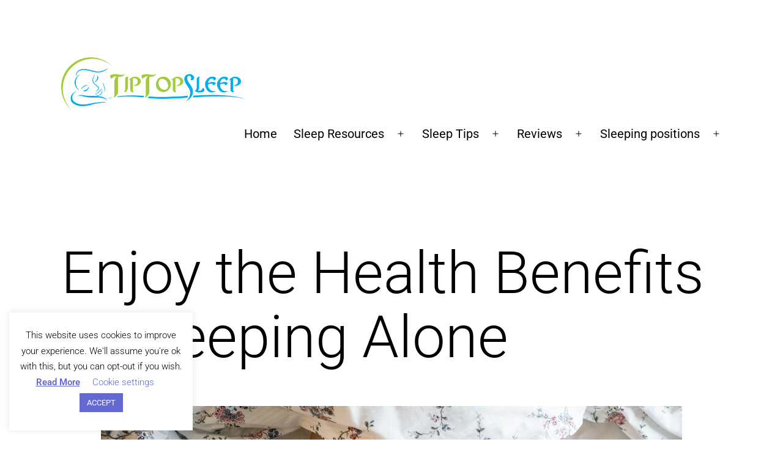

--- FILE ---
content_type: text/html; charset=UTF-8
request_url: https://tiptopsleep.com/benefits-of-sleeping-alone/
body_size: 19072
content:
<!doctype html>
<html lang="en-US" prefix="og: https://ogp.me/ns#" >
<head>
	<meta charset="UTF-8" />
	<meta name="viewport" content="width=device-width, initial-scale=1.0" />
		<style>img:is([sizes="auto" i], [sizes^="auto," i]) { contain-intrinsic-size: 3000px 1500px }</style>
	
<!-- Search Engine Optimization by Rank Math - https://rankmath.com/ -->
<title>Enjoy The Health Benefits Of Sleeping Alone</title>
<meta name="description" content="It wasn&#039;t until relatively recent times when cities became more and more populated that partners were forced to start sharing beds. This was because there was"/>
<meta name="robots" content="follow, index, max-snippet:-1, max-video-preview:-1, max-image-preview:large"/>
<link rel="canonical" href="https://tiptopsleep.com/benefits-of-sleeping-alone/" />
<meta property="og:locale" content="en_US" />
<meta property="og:type" content="article" />
<meta property="og:title" content="Enjoy The Health Benefits Of Sleeping Alone" />
<meta property="og:description" content="It wasn&#039;t until relatively recent times when cities became more and more populated that partners were forced to start sharing beds. This was because there was" />
<meta property="og:url" content="https://tiptopsleep.com/benefits-of-sleeping-alone/" />
<meta property="og:site_name" content="Tip Top Sleep" />
<meta property="article:publisher" content="https://www.facebook.com/TipTopSleeper" />
<meta property="article:section" content="Sleep Guides" />
<meta property="og:updated_time" content="2019-11-06T05:52:18+00:00" />
<meta property="og:image" content="https://tiptopsleep.com/wp-content/uploads/2019/06/Benefits-of-Sleeping-Alone-Image-Couple-In-Bed-resized.jpg" />
<meta property="og:image:secure_url" content="https://tiptopsleep.com/wp-content/uploads/2019/06/Benefits-of-Sleeping-Alone-Image-Couple-In-Bed-resized.jpg" />
<meta property="og:image:width" content="950" />
<meta property="og:image:height" content="500" />
<meta property="og:image:alt" content="Benefits of Sleeping Alone" />
<meta property="og:image:type" content="image/jpeg" />
<meta property="article:published_time" content="2019-06-14T05:04:37+00:00" />
<meta property="article:modified_time" content="2019-11-06T05:52:18+00:00" />
<meta name="twitter:card" content="summary_large_image" />
<meta name="twitter:title" content="Enjoy The Health Benefits Of Sleeping Alone" />
<meta name="twitter:description" content="It wasn&#039;t until relatively recent times when cities became more and more populated that partners were forced to start sharing beds. This was because there was" />
<meta name="twitter:image" content="https://tiptopsleep.com/wp-content/uploads/2019/06/Benefits-of-Sleeping-Alone-Image-Couple-In-Bed-resized.jpg" />
<meta name="twitter:label1" content="Written by" />
<meta name="twitter:data1" content="Michelle D." />
<meta name="twitter:label2" content="Time to read" />
<meta name="twitter:data2" content="6 minutes" />
<script type="application/ld+json" class="rank-math-schema">{"@context":"https://schema.org","@graph":[{"@type":"Organization","@id":"https://tiptopsleep.com/#organization","name":"TipTopSleep.com","sameAs":["https://www.facebook.com/TipTopSleeper"],"logo":{"@type":"ImageObject","@id":"https://tiptopsleep.com/#logo","url":"https://tiptopsleep.com/wp-content/uploads/2020/03/Main-Logo-for-Site-R.png","contentUrl":"https://tiptopsleep.com/wp-content/uploads/2020/03/Main-Logo-for-Site-R.png","caption":"Tip Top Sleep","inLanguage":"en-US","width":"350","height":"100"}},{"@type":"WebSite","@id":"https://tiptopsleep.com/#website","url":"https://tiptopsleep.com","name":"Tip Top Sleep","publisher":{"@id":"https://tiptopsleep.com/#organization"},"inLanguage":"en-US"},{"@type":"ImageObject","@id":"https://tiptopsleep.com/wp-content/uploads/2019/06/Benefits-of-Sleeping-Alone-Image-Couple-In-Bed-resized.jpg","url":"https://tiptopsleep.com/wp-content/uploads/2019/06/Benefits-of-Sleeping-Alone-Image-Couple-In-Bed-resized.jpg","width":"950","height":"500","inLanguage":"en-US"},{"@type":"WebPage","@id":"https://tiptopsleep.com/benefits-of-sleeping-alone/#webpage","url":"https://tiptopsleep.com/benefits-of-sleeping-alone/","name":"Enjoy The Health Benefits Of Sleeping Alone","datePublished":"2019-06-14T05:04:37+00:00","dateModified":"2019-11-06T05:52:18+00:00","isPartOf":{"@id":"https://tiptopsleep.com/#website"},"primaryImageOfPage":{"@id":"https://tiptopsleep.com/wp-content/uploads/2019/06/Benefits-of-Sleeping-Alone-Image-Couple-In-Bed-resized.jpg"},"inLanguage":"en-US"},{"@type":"Person","@id":"https://tiptopsleep.com/benefits-of-sleeping-alone/#author","name":"Michelle D.","image":{"@type":"ImageObject","@id":"https://secure.gravatar.com/avatar/47a964bd61b111a4791a9f7543f5ec83e3a220e3fd7b469bdab6a8d1cd380b3a?s=96&amp;d=mm&amp;r=g","url":"https://secure.gravatar.com/avatar/47a964bd61b111a4791a9f7543f5ec83e3a220e3fd7b469bdab6a8d1cd380b3a?s=96&amp;d=mm&amp;r=g","caption":"Michelle D.","inLanguage":"en-US"},"sameAs":["https://www.linkedin.com/in/michelle-dumay-30067553"],"worksFor":{"@id":"https://tiptopsleep.com/#organization"}},{"@type":"Article","headline":"Enjoy the Health Benefits of Sleeping Alone","keywords":"Benefits of Sleeping Alone","datePublished":"2019-06-14T05:04:37+00:00","dateModified":"2019-11-06T05:52:18+00:00","articleSection":"Sleep Guides","author":{"@id":"https://tiptopsleep.com/benefits-of-sleeping-alone/#author","name":"Michelle D."},"publisher":{"@id":"https://tiptopsleep.com/#organization"},"description":"It wasn't until relatively recent times when cities became more and more populated that partners were forced to start sharing beds. This was because there was just no room in the small living spaces that couples and families were forced to live in to accommodate separate beds.","name":"Enjoy the Health Benefits of Sleeping Alone","@id":"https://tiptopsleep.com/benefits-of-sleeping-alone/#richSnippet","isPartOf":{"@id":"https://tiptopsleep.com/benefits-of-sleeping-alone/#webpage"},"image":{"@id":"https://tiptopsleep.com/wp-content/uploads/2019/06/Benefits-of-Sleeping-Alone-Image-Couple-In-Bed-resized.jpg"},"inLanguage":"en-US","mainEntityOfPage":{"@id":"https://tiptopsleep.com/benefits-of-sleeping-alone/#webpage"}}]}</script>
<!-- /Rank Math WordPress SEO plugin -->

<link rel="alternate" type="application/rss+xml" title="Tip Top Sleep &raquo; Feed" href="https://tiptopsleep.com/feed/" />
<link rel="alternate" type="application/rss+xml" title="Tip Top Sleep &raquo; Comments Feed" href="https://tiptopsleep.com/comments/feed/" />
<script>
window._wpemojiSettings = {"baseUrl":"https:\/\/s.w.org\/images\/core\/emoji\/16.0.1\/72x72\/","ext":".png","svgUrl":"https:\/\/s.w.org\/images\/core\/emoji\/16.0.1\/svg\/","svgExt":".svg","source":{"concatemoji":"https:\/\/tiptopsleep.com\/wp-includes\/js\/wp-emoji-release.min.js?ver=754890ebca2e93b19647cd5b20641f8f"}};
/*! This file is auto-generated */
!function(s,n){var o,i,e;function c(e){try{var t={supportTests:e,timestamp:(new Date).valueOf()};sessionStorage.setItem(o,JSON.stringify(t))}catch(e){}}function p(e,t,n){e.clearRect(0,0,e.canvas.width,e.canvas.height),e.fillText(t,0,0);var t=new Uint32Array(e.getImageData(0,0,e.canvas.width,e.canvas.height).data),a=(e.clearRect(0,0,e.canvas.width,e.canvas.height),e.fillText(n,0,0),new Uint32Array(e.getImageData(0,0,e.canvas.width,e.canvas.height).data));return t.every(function(e,t){return e===a[t]})}function u(e,t){e.clearRect(0,0,e.canvas.width,e.canvas.height),e.fillText(t,0,0);for(var n=e.getImageData(16,16,1,1),a=0;a<n.data.length;a++)if(0!==n.data[a])return!1;return!0}function f(e,t,n,a){switch(t){case"flag":return n(e,"\ud83c\udff3\ufe0f\u200d\u26a7\ufe0f","\ud83c\udff3\ufe0f\u200b\u26a7\ufe0f")?!1:!n(e,"\ud83c\udde8\ud83c\uddf6","\ud83c\udde8\u200b\ud83c\uddf6")&&!n(e,"\ud83c\udff4\udb40\udc67\udb40\udc62\udb40\udc65\udb40\udc6e\udb40\udc67\udb40\udc7f","\ud83c\udff4\u200b\udb40\udc67\u200b\udb40\udc62\u200b\udb40\udc65\u200b\udb40\udc6e\u200b\udb40\udc67\u200b\udb40\udc7f");case"emoji":return!a(e,"\ud83e\udedf")}return!1}function g(e,t,n,a){var r="undefined"!=typeof WorkerGlobalScope&&self instanceof WorkerGlobalScope?new OffscreenCanvas(300,150):s.createElement("canvas"),o=r.getContext("2d",{willReadFrequently:!0}),i=(o.textBaseline="top",o.font="600 32px Arial",{});return e.forEach(function(e){i[e]=t(o,e,n,a)}),i}function t(e){var t=s.createElement("script");t.src=e,t.defer=!0,s.head.appendChild(t)}"undefined"!=typeof Promise&&(o="wpEmojiSettingsSupports",i=["flag","emoji"],n.supports={everything:!0,everythingExceptFlag:!0},e=new Promise(function(e){s.addEventListener("DOMContentLoaded",e,{once:!0})}),new Promise(function(t){var n=function(){try{var e=JSON.parse(sessionStorage.getItem(o));if("object"==typeof e&&"number"==typeof e.timestamp&&(new Date).valueOf()<e.timestamp+604800&&"object"==typeof e.supportTests)return e.supportTests}catch(e){}return null}();if(!n){if("undefined"!=typeof Worker&&"undefined"!=typeof OffscreenCanvas&&"undefined"!=typeof URL&&URL.createObjectURL&&"undefined"!=typeof Blob)try{var e="postMessage("+g.toString()+"("+[JSON.stringify(i),f.toString(),p.toString(),u.toString()].join(",")+"));",a=new Blob([e],{type:"text/javascript"}),r=new Worker(URL.createObjectURL(a),{name:"wpTestEmojiSupports"});return void(r.onmessage=function(e){c(n=e.data),r.terminate(),t(n)})}catch(e){}c(n=g(i,f,p,u))}t(n)}).then(function(e){for(var t in e)n.supports[t]=e[t],n.supports.everything=n.supports.everything&&n.supports[t],"flag"!==t&&(n.supports.everythingExceptFlag=n.supports.everythingExceptFlag&&n.supports[t]);n.supports.everythingExceptFlag=n.supports.everythingExceptFlag&&!n.supports.flag,n.DOMReady=!1,n.readyCallback=function(){n.DOMReady=!0}}).then(function(){return e}).then(function(){var e;n.supports.everything||(n.readyCallback(),(e=n.source||{}).concatemoji?t(e.concatemoji):e.wpemoji&&e.twemoji&&(t(e.twemoji),t(e.wpemoji)))}))}((window,document),window._wpemojiSettings);
</script>
<link rel='stylesheet' id='hfe-widgets-style-css' href='https://tiptopsleep.com/wp-content/plugins/header-footer-elementor/inc/widgets-css/frontend.css?ver=2.4.9' media='all' />
<style id='wp-emoji-styles-inline-css'>

	img.wp-smiley, img.emoji {
		display: inline !important;
		border: none !important;
		box-shadow: none !important;
		height: 1em !important;
		width: 1em !important;
		margin: 0 0.07em !important;
		vertical-align: -0.1em !important;
		background: none !important;
		padding: 0 !important;
	}
</style>
<link rel='stylesheet' id='wp-block-library-css' href='https://tiptopsleep.com/wp-includes/css/dist/block-library/style.min.css?ver=754890ebca2e93b19647cd5b20641f8f' media='all' />
<style id='wp-block-library-theme-inline-css'>
.wp-block-audio :where(figcaption){color:#555;font-size:13px;text-align:center}.is-dark-theme .wp-block-audio :where(figcaption){color:#ffffffa6}.wp-block-audio{margin:0 0 1em}.wp-block-code{border:1px solid #ccc;border-radius:4px;font-family:Menlo,Consolas,monaco,monospace;padding:.8em 1em}.wp-block-embed :where(figcaption){color:#555;font-size:13px;text-align:center}.is-dark-theme .wp-block-embed :where(figcaption){color:#ffffffa6}.wp-block-embed{margin:0 0 1em}.blocks-gallery-caption{color:#555;font-size:13px;text-align:center}.is-dark-theme .blocks-gallery-caption{color:#ffffffa6}:root :where(.wp-block-image figcaption){color:#555;font-size:13px;text-align:center}.is-dark-theme :root :where(.wp-block-image figcaption){color:#ffffffa6}.wp-block-image{margin:0 0 1em}.wp-block-pullquote{border-bottom:4px solid;border-top:4px solid;color:currentColor;margin-bottom:1.75em}.wp-block-pullquote cite,.wp-block-pullquote footer,.wp-block-pullquote__citation{color:currentColor;font-size:.8125em;font-style:normal;text-transform:uppercase}.wp-block-quote{border-left:.25em solid;margin:0 0 1.75em;padding-left:1em}.wp-block-quote cite,.wp-block-quote footer{color:currentColor;font-size:.8125em;font-style:normal;position:relative}.wp-block-quote:where(.has-text-align-right){border-left:none;border-right:.25em solid;padding-left:0;padding-right:1em}.wp-block-quote:where(.has-text-align-center){border:none;padding-left:0}.wp-block-quote.is-large,.wp-block-quote.is-style-large,.wp-block-quote:where(.is-style-plain){border:none}.wp-block-search .wp-block-search__label{font-weight:700}.wp-block-search__button{border:1px solid #ccc;padding:.375em .625em}:where(.wp-block-group.has-background){padding:1.25em 2.375em}.wp-block-separator.has-css-opacity{opacity:.4}.wp-block-separator{border:none;border-bottom:2px solid;margin-left:auto;margin-right:auto}.wp-block-separator.has-alpha-channel-opacity{opacity:1}.wp-block-separator:not(.is-style-wide):not(.is-style-dots){width:100px}.wp-block-separator.has-background:not(.is-style-dots){border-bottom:none;height:1px}.wp-block-separator.has-background:not(.is-style-wide):not(.is-style-dots){height:2px}.wp-block-table{margin:0 0 1em}.wp-block-table td,.wp-block-table th{word-break:normal}.wp-block-table :where(figcaption){color:#555;font-size:13px;text-align:center}.is-dark-theme .wp-block-table :where(figcaption){color:#ffffffa6}.wp-block-video :where(figcaption){color:#555;font-size:13px;text-align:center}.is-dark-theme .wp-block-video :where(figcaption){color:#ffffffa6}.wp-block-video{margin:0 0 1em}:root :where(.wp-block-template-part.has-background){margin-bottom:0;margin-top:0;padding:1.25em 2.375em}
</style>
<style id='classic-theme-styles-inline-css'>
/*! This file is auto-generated */
.wp-block-button__link{color:#fff;background-color:#32373c;border-radius:9999px;box-shadow:none;text-decoration:none;padding:calc(.667em + 2px) calc(1.333em + 2px);font-size:1.125em}.wp-block-file__button{background:#32373c;color:#fff;text-decoration:none}
</style>
<link rel='stylesheet' id='twenty-twenty-one-custom-color-overrides-css' href='https://tiptopsleep.com/wp-content/themes/twentytwentyone/assets/css/custom-color-overrides.css?ver=1.3.1620853164' media='all' />
<style id='twenty-twenty-one-custom-color-overrides-inline-css'>
:root .editor-styles-wrapper{--global--color-background: #ffffff;--global--color-primary: #000;--global--color-secondary: #000;--button--color-background: #000;--button--color-text-hover: #000;}
</style>
<style id='global-styles-inline-css'>
:root{--wp--preset--aspect-ratio--square: 1;--wp--preset--aspect-ratio--4-3: 4/3;--wp--preset--aspect-ratio--3-4: 3/4;--wp--preset--aspect-ratio--3-2: 3/2;--wp--preset--aspect-ratio--2-3: 2/3;--wp--preset--aspect-ratio--16-9: 16/9;--wp--preset--aspect-ratio--9-16: 9/16;--wp--preset--color--black: #000000;--wp--preset--color--cyan-bluish-gray: #abb8c3;--wp--preset--color--white: #FFFFFF;--wp--preset--color--pale-pink: #f78da7;--wp--preset--color--vivid-red: #cf2e2e;--wp--preset--color--luminous-vivid-orange: #ff6900;--wp--preset--color--luminous-vivid-amber: #fcb900;--wp--preset--color--light-green-cyan: #7bdcb5;--wp--preset--color--vivid-green-cyan: #00d084;--wp--preset--color--pale-cyan-blue: #8ed1fc;--wp--preset--color--vivid-cyan-blue: #0693e3;--wp--preset--color--vivid-purple: #9b51e0;--wp--preset--color--dark-gray: #28303D;--wp--preset--color--gray: #39414D;--wp--preset--color--green: #D1E4DD;--wp--preset--color--blue: #D1DFE4;--wp--preset--color--purple: #D1D1E4;--wp--preset--color--red: #E4D1D1;--wp--preset--color--orange: #E4DAD1;--wp--preset--color--yellow: #EEEADD;--wp--preset--gradient--vivid-cyan-blue-to-vivid-purple: linear-gradient(135deg,rgba(6,147,227,1) 0%,rgb(155,81,224) 100%);--wp--preset--gradient--light-green-cyan-to-vivid-green-cyan: linear-gradient(135deg,rgb(122,220,180) 0%,rgb(0,208,130) 100%);--wp--preset--gradient--luminous-vivid-amber-to-luminous-vivid-orange: linear-gradient(135deg,rgba(252,185,0,1) 0%,rgba(255,105,0,1) 100%);--wp--preset--gradient--luminous-vivid-orange-to-vivid-red: linear-gradient(135deg,rgba(255,105,0,1) 0%,rgb(207,46,46) 100%);--wp--preset--gradient--very-light-gray-to-cyan-bluish-gray: linear-gradient(135deg,rgb(238,238,238) 0%,rgb(169,184,195) 100%);--wp--preset--gradient--cool-to-warm-spectrum: linear-gradient(135deg,rgb(74,234,220) 0%,rgb(151,120,209) 20%,rgb(207,42,186) 40%,rgb(238,44,130) 60%,rgb(251,105,98) 80%,rgb(254,248,76) 100%);--wp--preset--gradient--blush-light-purple: linear-gradient(135deg,rgb(255,206,236) 0%,rgb(152,150,240) 100%);--wp--preset--gradient--blush-bordeaux: linear-gradient(135deg,rgb(254,205,165) 0%,rgb(254,45,45) 50%,rgb(107,0,62) 100%);--wp--preset--gradient--luminous-dusk: linear-gradient(135deg,rgb(255,203,112) 0%,rgb(199,81,192) 50%,rgb(65,88,208) 100%);--wp--preset--gradient--pale-ocean: linear-gradient(135deg,rgb(255,245,203) 0%,rgb(182,227,212) 50%,rgb(51,167,181) 100%);--wp--preset--gradient--electric-grass: linear-gradient(135deg,rgb(202,248,128) 0%,rgb(113,206,126) 100%);--wp--preset--gradient--midnight: linear-gradient(135deg,rgb(2,3,129) 0%,rgb(40,116,252) 100%);--wp--preset--gradient--purple-to-yellow: linear-gradient(160deg, #D1D1E4 0%, #EEEADD 100%);--wp--preset--gradient--yellow-to-purple: linear-gradient(160deg, #EEEADD 0%, #D1D1E4 100%);--wp--preset--gradient--green-to-yellow: linear-gradient(160deg, #D1E4DD 0%, #EEEADD 100%);--wp--preset--gradient--yellow-to-green: linear-gradient(160deg, #EEEADD 0%, #D1E4DD 100%);--wp--preset--gradient--red-to-yellow: linear-gradient(160deg, #E4D1D1 0%, #EEEADD 100%);--wp--preset--gradient--yellow-to-red: linear-gradient(160deg, #EEEADD 0%, #E4D1D1 100%);--wp--preset--gradient--purple-to-red: linear-gradient(160deg, #D1D1E4 0%, #E4D1D1 100%);--wp--preset--gradient--red-to-purple: linear-gradient(160deg, #E4D1D1 0%, #D1D1E4 100%);--wp--preset--font-size--small: 18px;--wp--preset--font-size--medium: 20px;--wp--preset--font-size--large: 24px;--wp--preset--font-size--x-large: 42px;--wp--preset--font-size--extra-small: 16px;--wp--preset--font-size--normal: 20px;--wp--preset--font-size--extra-large: 40px;--wp--preset--font-size--huge: 96px;--wp--preset--font-size--gigantic: 144px;--wp--preset--spacing--20: 0.44rem;--wp--preset--spacing--30: 0.67rem;--wp--preset--spacing--40: 1rem;--wp--preset--spacing--50: 1.5rem;--wp--preset--spacing--60: 2.25rem;--wp--preset--spacing--70: 3.38rem;--wp--preset--spacing--80: 5.06rem;--wp--preset--shadow--natural: 6px 6px 9px rgba(0, 0, 0, 0.2);--wp--preset--shadow--deep: 12px 12px 50px rgba(0, 0, 0, 0.4);--wp--preset--shadow--sharp: 6px 6px 0px rgba(0, 0, 0, 0.2);--wp--preset--shadow--outlined: 6px 6px 0px -3px rgba(255, 255, 255, 1), 6px 6px rgba(0, 0, 0, 1);--wp--preset--shadow--crisp: 6px 6px 0px rgba(0, 0, 0, 1);}:where(.is-layout-flex){gap: 0.5em;}:where(.is-layout-grid){gap: 0.5em;}body .is-layout-flex{display: flex;}.is-layout-flex{flex-wrap: wrap;align-items: center;}.is-layout-flex > :is(*, div){margin: 0;}body .is-layout-grid{display: grid;}.is-layout-grid > :is(*, div){margin: 0;}:where(.wp-block-columns.is-layout-flex){gap: 2em;}:where(.wp-block-columns.is-layout-grid){gap: 2em;}:where(.wp-block-post-template.is-layout-flex){gap: 1.25em;}:where(.wp-block-post-template.is-layout-grid){gap: 1.25em;}.has-black-color{color: var(--wp--preset--color--black) !important;}.has-cyan-bluish-gray-color{color: var(--wp--preset--color--cyan-bluish-gray) !important;}.has-white-color{color: var(--wp--preset--color--white) !important;}.has-pale-pink-color{color: var(--wp--preset--color--pale-pink) !important;}.has-vivid-red-color{color: var(--wp--preset--color--vivid-red) !important;}.has-luminous-vivid-orange-color{color: var(--wp--preset--color--luminous-vivid-orange) !important;}.has-luminous-vivid-amber-color{color: var(--wp--preset--color--luminous-vivid-amber) !important;}.has-light-green-cyan-color{color: var(--wp--preset--color--light-green-cyan) !important;}.has-vivid-green-cyan-color{color: var(--wp--preset--color--vivid-green-cyan) !important;}.has-pale-cyan-blue-color{color: var(--wp--preset--color--pale-cyan-blue) !important;}.has-vivid-cyan-blue-color{color: var(--wp--preset--color--vivid-cyan-blue) !important;}.has-vivid-purple-color{color: var(--wp--preset--color--vivid-purple) !important;}.has-black-background-color{background-color: var(--wp--preset--color--black) !important;}.has-cyan-bluish-gray-background-color{background-color: var(--wp--preset--color--cyan-bluish-gray) !important;}.has-white-background-color{background-color: var(--wp--preset--color--white) !important;}.has-pale-pink-background-color{background-color: var(--wp--preset--color--pale-pink) !important;}.has-vivid-red-background-color{background-color: var(--wp--preset--color--vivid-red) !important;}.has-luminous-vivid-orange-background-color{background-color: var(--wp--preset--color--luminous-vivid-orange) !important;}.has-luminous-vivid-amber-background-color{background-color: var(--wp--preset--color--luminous-vivid-amber) !important;}.has-light-green-cyan-background-color{background-color: var(--wp--preset--color--light-green-cyan) !important;}.has-vivid-green-cyan-background-color{background-color: var(--wp--preset--color--vivid-green-cyan) !important;}.has-pale-cyan-blue-background-color{background-color: var(--wp--preset--color--pale-cyan-blue) !important;}.has-vivid-cyan-blue-background-color{background-color: var(--wp--preset--color--vivid-cyan-blue) !important;}.has-vivid-purple-background-color{background-color: var(--wp--preset--color--vivid-purple) !important;}.has-black-border-color{border-color: var(--wp--preset--color--black) !important;}.has-cyan-bluish-gray-border-color{border-color: var(--wp--preset--color--cyan-bluish-gray) !important;}.has-white-border-color{border-color: var(--wp--preset--color--white) !important;}.has-pale-pink-border-color{border-color: var(--wp--preset--color--pale-pink) !important;}.has-vivid-red-border-color{border-color: var(--wp--preset--color--vivid-red) !important;}.has-luminous-vivid-orange-border-color{border-color: var(--wp--preset--color--luminous-vivid-orange) !important;}.has-luminous-vivid-amber-border-color{border-color: var(--wp--preset--color--luminous-vivid-amber) !important;}.has-light-green-cyan-border-color{border-color: var(--wp--preset--color--light-green-cyan) !important;}.has-vivid-green-cyan-border-color{border-color: var(--wp--preset--color--vivid-green-cyan) !important;}.has-pale-cyan-blue-border-color{border-color: var(--wp--preset--color--pale-cyan-blue) !important;}.has-vivid-cyan-blue-border-color{border-color: var(--wp--preset--color--vivid-cyan-blue) !important;}.has-vivid-purple-border-color{border-color: var(--wp--preset--color--vivid-purple) !important;}.has-vivid-cyan-blue-to-vivid-purple-gradient-background{background: var(--wp--preset--gradient--vivid-cyan-blue-to-vivid-purple) !important;}.has-light-green-cyan-to-vivid-green-cyan-gradient-background{background: var(--wp--preset--gradient--light-green-cyan-to-vivid-green-cyan) !important;}.has-luminous-vivid-amber-to-luminous-vivid-orange-gradient-background{background: var(--wp--preset--gradient--luminous-vivid-amber-to-luminous-vivid-orange) !important;}.has-luminous-vivid-orange-to-vivid-red-gradient-background{background: var(--wp--preset--gradient--luminous-vivid-orange-to-vivid-red) !important;}.has-very-light-gray-to-cyan-bluish-gray-gradient-background{background: var(--wp--preset--gradient--very-light-gray-to-cyan-bluish-gray) !important;}.has-cool-to-warm-spectrum-gradient-background{background: var(--wp--preset--gradient--cool-to-warm-spectrum) !important;}.has-blush-light-purple-gradient-background{background: var(--wp--preset--gradient--blush-light-purple) !important;}.has-blush-bordeaux-gradient-background{background: var(--wp--preset--gradient--blush-bordeaux) !important;}.has-luminous-dusk-gradient-background{background: var(--wp--preset--gradient--luminous-dusk) !important;}.has-pale-ocean-gradient-background{background: var(--wp--preset--gradient--pale-ocean) !important;}.has-electric-grass-gradient-background{background: var(--wp--preset--gradient--electric-grass) !important;}.has-midnight-gradient-background{background: var(--wp--preset--gradient--midnight) !important;}.has-small-font-size{font-size: var(--wp--preset--font-size--small) !important;}.has-medium-font-size{font-size: var(--wp--preset--font-size--medium) !important;}.has-large-font-size{font-size: var(--wp--preset--font-size--large) !important;}.has-x-large-font-size{font-size: var(--wp--preset--font-size--x-large) !important;}
:where(.wp-block-post-template.is-layout-flex){gap: 1.25em;}:where(.wp-block-post-template.is-layout-grid){gap: 1.25em;}
:where(.wp-block-columns.is-layout-flex){gap: 2em;}:where(.wp-block-columns.is-layout-grid){gap: 2em;}
:root :where(.wp-block-pullquote){font-size: 1.5em;line-height: 1.6;}
</style>
<link rel='stylesheet' id='cookie-law-info-css' href='https://tiptopsleep.com/wp-content/plugins/cookie-law-info/legacy/public/css/cookie-law-info-public.css?ver=3.3.3' media='all' />
<link rel='stylesheet' id='cookie-law-info-gdpr-css' href='https://tiptopsleep.com/wp-content/plugins/cookie-law-info/legacy/public/css/cookie-law-info-gdpr.css?ver=3.3.3' media='all' />
<link rel='stylesheet' id='hfe-style-css' href='https://tiptopsleep.com/wp-content/plugins/header-footer-elementor/assets/css/header-footer-elementor.css?ver=2.4.9' media='all' />
<link rel='stylesheet' id='elementor-frontend-css' href='https://tiptopsleep.com/wp-content/plugins/elementor/assets/css/frontend.min.css?ver=3.31.2' media='all' />
<link rel='stylesheet' id='elementor-post-3654-css' href='https://tiptopsleep.com/wp-content/uploads/elementor/css/post-3654.css?ver=1769606253' media='all' />
<link rel='stylesheet' id='elementor-pro-css' href='https://tiptopsleep.com/wp-content/plugins/elementor-pro/assets/css/frontend.min.css?ver=3.12.0' media='all' />
<link rel='stylesheet' id='twenty-twenty-one-style-css' href='https://tiptopsleep.com/wp-content/themes/twentytwentyone/style.css?ver=1.3.1620853164' media='all' />
<style id='twenty-twenty-one-style-inline-css'>
:root{--global--color-background: #ffffff;--global--color-primary: #000;--global--color-secondary: #000;--button--color-background: #000;--button--color-text-hover: #000;}
.wpforms-container .wpforms-field input[type=checkbox],
			.wpforms-container .wpforms-field input[type=radio] {
				width: 25px;
				height: 25px;
			}
			.wpforms-container .wpforms-field input[type=checkbox] + label,
			.wpforms-container .wpforms-field input[type=radio] + label {
				vertical-align: top;
			}
</style>
<link rel='stylesheet' id='twenty-twenty-one-print-style-css' href='https://tiptopsleep.com/wp-content/themes/twentytwentyone/assets/css/print.css?ver=1.3.1620853164' media='print' />
<link rel='stylesheet' id='chld_thm_cfg_child-css' href='https://tiptopsleep.com/wp-content/themes/twentytwentyone-child02-2/style.css?ver=754890ebca2e93b19647cd5b20641f8f' media='all' />
<link rel='stylesheet' id='hfe-elementor-icons-css' href='https://tiptopsleep.com/wp-content/plugins/elementor/assets/lib/eicons/css/elementor-icons.min.css?ver=5.34.0' media='all' />
<link rel='stylesheet' id='hfe-icons-list-css' href='https://tiptopsleep.com/wp-content/plugins/elementor/assets/css/widget-icon-list.min.css?ver=3.24.3' media='all' />
<link rel='stylesheet' id='hfe-social-icons-css' href='https://tiptopsleep.com/wp-content/plugins/elementor/assets/css/widget-social-icons.min.css?ver=3.24.0' media='all' />
<link rel='stylesheet' id='hfe-social-share-icons-brands-css' href='https://tiptopsleep.com/wp-content/plugins/elementor/assets/lib/font-awesome/css/brands.css?ver=5.15.3' media='all' />
<link rel='stylesheet' id='hfe-social-share-icons-fontawesome-css' href='https://tiptopsleep.com/wp-content/plugins/elementor/assets/lib/font-awesome/css/fontawesome.css?ver=5.15.3' media='all' />
<link rel='stylesheet' id='hfe-nav-menu-icons-css' href='https://tiptopsleep.com/wp-content/plugins/elementor/assets/lib/font-awesome/css/solid.css?ver=5.15.3' media='all' />
<link rel='stylesheet' id='hfe-widget-blockquote-css' href='https://tiptopsleep.com/wp-content/plugins/elementor-pro/assets/css/widget-blockquote.min.css?ver=3.25.0' media='all' />
<link rel='stylesheet' id='hfe-mega-menu-css' href='https://tiptopsleep.com/wp-content/plugins/elementor-pro/assets/css/widget-mega-menu.min.css?ver=3.26.2' media='all' />
<link rel='stylesheet' id='hfe-nav-menu-widget-css' href='https://tiptopsleep.com/wp-content/plugins/elementor-pro/assets/css/widget-nav-menu.min.css?ver=3.26.0' media='all' />
<link rel='stylesheet' id='elementor-gf-local-roboto-css' href='https://tiptopsleep.com/wp-content/uploads/elementor/google-fonts/css/roboto.css?ver=1755713037' media='all' />
<link rel='stylesheet' id='elementor-gf-local-robotoslab-css' href='https://tiptopsleep.com/wp-content/uploads/elementor/google-fonts/css/robotoslab.css?ver=1755713040' media='all' />
<script src="https://tiptopsleep.com/wp-includes/js/jquery/jquery.min.js?ver=3.7.1" id="jquery-core-js"></script>
<script src="https://tiptopsleep.com/wp-includes/js/jquery/jquery-migrate.min.js?ver=3.4.1" id="jquery-migrate-js"></script>
<script id="jquery-js-after">
!function($){"use strict";$(document).ready(function(){$(this).scrollTop()>100&&$(".hfe-scroll-to-top-wrap").removeClass("hfe-scroll-to-top-hide"),$(window).scroll(function(){$(this).scrollTop()<100?$(".hfe-scroll-to-top-wrap").fadeOut(300):$(".hfe-scroll-to-top-wrap").fadeIn(300)}),$(".hfe-scroll-to-top-wrap").on("click",function(){$("html, body").animate({scrollTop:0},300);return!1})})}(jQuery);
!function($){'use strict';$(document).ready(function(){var bar=$('.hfe-reading-progress-bar');if(!bar.length)return;$(window).on('scroll',function(){var s=$(window).scrollTop(),d=$(document).height()-$(window).height(),p=d? s/d*100:0;bar.css('width',p+'%')});});}(jQuery);
</script>
<script id="cookie-law-info-js-extra">
var Cli_Data = {"nn_cookie_ids":[],"cookielist":[],"non_necessary_cookies":[],"ccpaEnabled":"","ccpaRegionBased":"","ccpaBarEnabled":"","strictlyEnabled":["necessary","obligatoire"],"ccpaType":"gdpr","js_blocking":"","custom_integration":"","triggerDomRefresh":"","secure_cookies":""};
var cli_cookiebar_settings = {"animate_speed_hide":"500","animate_speed_show":"500","background":"#FFF","border":"#b1a6a6c2","border_on":"","button_1_button_colour":"#6369d1","button_1_button_hover":"#4f54a7","button_1_link_colour":"#ffffff","button_1_as_button":"1","button_1_new_win":"","button_2_button_colour":"#0a0000","button_2_button_hover":"#080000","button_2_link_colour":"#6369d1","button_2_as_button":"","button_2_hidebar":"","button_3_button_colour":"#000","button_3_button_hover":"#000000","button_3_link_colour":"#fff","button_3_as_button":"1","button_3_new_win":"","button_4_button_colour":"#000","button_4_button_hover":"#000000","button_4_link_colour":"#6369d1","button_4_as_button":"","button_7_button_colour":"#6369d1","button_7_button_hover":"#4f54a7","button_7_link_colour":"#fff","button_7_as_button":"1","button_7_new_win":"","font_family":"inherit","header_fix":"","notify_animate_hide":"1","notify_animate_show":"","notify_div_id":"#cookie-law-info-bar","notify_position_horizontal":"right","notify_position_vertical":"bottom","scroll_close":"","scroll_close_reload":"","accept_close_reload":"1","reject_close_reload":"","showagain_tab":"","showagain_background":"#fff","showagain_border":"#000","showagain_div_id":"#cookie-law-info-again","showagain_x_position":"100px","text":"#000","show_once_yn":"","show_once":"10000","logging_on":"","as_popup":"","popup_overlay":"1","bar_heading_text":"","cookie_bar_as":"widget","popup_showagain_position":"bottom-right","widget_position":"left"};
var log_object = {"ajax_url":"https:\/\/tiptopsleep.com\/wp-admin\/admin-ajax.php"};
</script>
<script src="https://tiptopsleep.com/wp-content/plugins/cookie-law-info/legacy/public/js/cookie-law-info-public.js?ver=3.3.3" id="cookie-law-info-js"></script>
<script id="twenty-twenty-one-ie11-polyfills-js-after">
( Element.prototype.matches && Element.prototype.closest && window.NodeList && NodeList.prototype.forEach ) || document.write( '<script src="https://tiptopsleep.com/wp-content/themes/twentytwentyone/assets/js/polyfills.js?ver=1.3.1620853164"></scr' + 'ipt>' );
</script>
<script src="https://tiptopsleep.com/wp-content/themes/twentytwentyone/assets/js/primary-navigation.js?ver=1.3.1620853164" id="twenty-twenty-one-primary-navigation-script-js" defer data-wp-strategy="defer"></script>
<link rel="https://api.w.org/" href="https://tiptopsleep.com/wp-json/" /><link rel="alternate" title="JSON" type="application/json" href="https://tiptopsleep.com/wp-json/wp/v2/posts/1433" /><link rel="EditURI" type="application/rsd+xml" title="RSD" href="https://tiptopsleep.com/xmlrpc.php?rsd" />
<link rel="alternate" title="oEmbed (JSON)" type="application/json+oembed" href="https://tiptopsleep.com/wp-json/oembed/1.0/embed?url=https%3A%2F%2Ftiptopsleep.com%2Fbenefits-of-sleeping-alone%2F" />
<link rel="alternate" title="oEmbed (XML)" type="text/xml+oembed" href="https://tiptopsleep.com/wp-json/oembed/1.0/embed?url=https%3A%2F%2Ftiptopsleep.com%2Fbenefits-of-sleeping-alone%2F&#038;format=xml" />
<!-- Google Tag Manager -->
<script>(function(w,d,s,l,i){w[l]=w[l]||[];w[l].push({'gtm.start':
new Date().getTime(),event:'gtm.js'});var f=d.getElementsByTagName(s)[0],
j=d.createElement(s),dl=l!='dataLayer'?'&l='+l:'';j.async=true;j.src=
'https://www.googletagmanager.com/gtm.js?id='+i+dl;f.parentNode.insertBefore(j,f);
})(window,document,'script','dataLayer','GTM-TD5FQX2');</script>
<!-- End Google Tag Manager -->
<meta name='impact-site-verification' value='-248645334'><meta name="generator" content="Elementor 3.31.2; features: e_font_icon_svg, additional_custom_breakpoints, e_element_cache; settings: css_print_method-external, google_font-enabled, font_display-auto">
			<style>
				.e-con.e-parent:nth-of-type(n+4):not(.e-lazyloaded):not(.e-no-lazyload),
				.e-con.e-parent:nth-of-type(n+4):not(.e-lazyloaded):not(.e-no-lazyload) * {
					background-image: none !important;
				}
				@media screen and (max-height: 1024px) {
					.e-con.e-parent:nth-of-type(n+3):not(.e-lazyloaded):not(.e-no-lazyload),
					.e-con.e-parent:nth-of-type(n+3):not(.e-lazyloaded):not(.e-no-lazyload) * {
						background-image: none !important;
					}
				}
				@media screen and (max-height: 640px) {
					.e-con.e-parent:nth-of-type(n+2):not(.e-lazyloaded):not(.e-no-lazyload),
					.e-con.e-parent:nth-of-type(n+2):not(.e-lazyloaded):not(.e-no-lazyload) * {
						background-image: none !important;
					}
				}
			</style>
			<style id="custom-background-css">
body.custom-background { background-color: #ffffff; }
</style>
	<link rel="icon" href="https://tiptopsleep.com/wp-content/uploads/2018/09/cropped-Tip-Top-Sleep-512-100x100.png" sizes="32x32" />
<link rel="icon" href="https://tiptopsleep.com/wp-content/uploads/2018/09/cropped-Tip-Top-Sleep-512-300x300.png" sizes="192x192" />
<link rel="apple-touch-icon" href="https://tiptopsleep.com/wp-content/uploads/2018/09/cropped-Tip-Top-Sleep-512-300x300.png" />
<meta name="msapplication-TileImage" content="https://tiptopsleep.com/wp-content/uploads/2018/09/cropped-Tip-Top-Sleep-512-300x300.png" />
</head>

<body data-rsssl=1 class="wp-singular post-template-default single single-post postid-1433 single-format-standard custom-background wp-custom-logo wp-embed-responsive wp-theme-twentytwentyone wp-child-theme-twentytwentyone-child02-2 ehf-template-twentytwentyone ehf-stylesheet-twentytwentyone-child02-2 is-light-theme has-background-white no-js singular has-main-navigation elementor-default elementor-kit-3654">
<!-- Google Tag Manager (noscript) -->
<noscript><iframe src="https://www.googletagmanager.com/ns.html?id=GTM-TD5FQX2"
height="0" width="0" style="display:none;visibility:hidden"></iframe></noscript>
<!-- End Google Tag Manager (noscript) --><div id="page" class="site">
	<a class="skip-link screen-reader-text" href="#content">
		Skip to content	</a>

	
<header id="masthead" class="site-header has-logo has-menu">

	

<div class="site-branding">

			<div class="site-logo"><a href="https://tiptopsleep.com/" class="custom-logo-link" rel="home"><img fetchpriority="high" width="1031" height="294" src="https://tiptopsleep.com/wp-content/uploads/2019/08/Main-Logo-for-Site.png" class="custom-logo" alt="Tip Top Sleep" decoding="async" srcset="https://tiptopsleep.com/wp-content/uploads/2019/08/Main-Logo-for-Site.png 1031w, https://tiptopsleep.com/wp-content/uploads/2019/08/Main-Logo-for-Site-600x171.png 600w, https://tiptopsleep.com/wp-content/uploads/2019/08/Main-Logo-for-Site-1024x292.png 1024w, https://tiptopsleep.com/wp-content/uploads/2019/08/Main-Logo-for-Site-768x219.png 768w, https://tiptopsleep.com/wp-content/uploads/2019/08/Main-Logo-for-Site-160x46.png 160w" sizes="(max-width: 1031px) 100vw, 1031px" /></a></div>
	
						<p class="screen-reader-text"><a href="https://tiptopsleep.com/" rel="home">Tip Top Sleep</a></p>
			
	</div><!-- .site-branding -->
	
	<nav id="site-navigation" class="primary-navigation" aria-label="Primary menu">
		<div class="menu-button-container">
			<button id="primary-mobile-menu" class="button" aria-controls="primary-menu-list" aria-expanded="false">
				<span class="dropdown-icon open">Menu					<svg class="svg-icon" width="24" height="24" aria-hidden="true" role="img" focusable="false" viewBox="0 0 24 24" fill="none" xmlns="http://www.w3.org/2000/svg"><path fill-rule="evenodd" clip-rule="evenodd" d="M4.5 6H19.5V7.5H4.5V6ZM4.5 12H19.5V13.5H4.5V12ZM19.5 18H4.5V19.5H19.5V18Z" fill="currentColor"/></svg>				</span>
				<span class="dropdown-icon close">Close					<svg class="svg-icon" width="24" height="24" aria-hidden="true" role="img" focusable="false" viewBox="0 0 24 24" fill="none" xmlns="http://www.w3.org/2000/svg"><path fill-rule="evenodd" clip-rule="evenodd" d="M12 10.9394L5.53033 4.46973L4.46967 5.53039L10.9393 12.0001L4.46967 18.4697L5.53033 19.5304L12 13.0607L18.4697 19.5304L19.5303 18.4697L13.0607 12.0001L19.5303 5.53039L18.4697 4.46973L12 10.9394Z" fill="currentColor"/></svg>				</span>
			</button><!-- #primary-mobile-menu -->
		</div><!-- .menu-button-container -->
		<div class="primary-menu-container"><ul id="primary-menu-list" class="menu-wrapper"><li id="menu-item-21" class="menu-item menu-item-type-custom menu-item-object-custom menu-item-home menu-item-21"><a href="https://tiptopsleep.com/">Home</a></li>
<li id="menu-item-5527" class="menu-item menu-item-type-taxonomy menu-item-object-category current-post-ancestor menu-item-has-children menu-item-5527"><a href="https://tiptopsleep.com/category/sleep-resources/">Sleep Resources</a><button class="sub-menu-toggle" aria-expanded="false" onClick="twentytwentyoneExpandSubMenu(this)"><span class="icon-plus"><svg class="svg-icon" width="18" height="18" aria-hidden="true" role="img" focusable="false" viewBox="0 0 24 24" fill="none" xmlns="http://www.w3.org/2000/svg"><path fill-rule="evenodd" clip-rule="evenodd" d="M18 11.2h-5.2V6h-1.6v5.2H6v1.6h5.2V18h1.6v-5.2H18z" fill="currentColor"/></svg></span><span class="icon-minus"><svg class="svg-icon" width="18" height="18" aria-hidden="true" role="img" focusable="false" viewBox="0 0 24 24" fill="none" xmlns="http://www.w3.org/2000/svg"><path fill-rule="evenodd" clip-rule="evenodd" d="M6 11h12v2H6z" fill="currentColor"/></svg></span><span class="screen-reader-text">Open menu</span></button>
<ul class="sub-menu">
	<li id="menu-item-5528" class="menu-item menu-item-type-taxonomy menu-item-object-category menu-item-5528"><a href="https://tiptopsleep.com/category/sleep-resources/acupuncture/">Acupuncture</a></li>
	<li id="menu-item-5529" class="menu-item menu-item-type-taxonomy menu-item-object-category menu-item-5529"><a href="https://tiptopsleep.com/category/sleep-resources/ambient-noise/">Ambient Noise</a></li>
	<li id="menu-item-5530" class="menu-item menu-item-type-taxonomy menu-item-object-category menu-item-5530"><a href="https://tiptopsleep.com/category/sleep-resources/exercises-for-sleep/">Exercises for Sleep</a></li>
	<li id="menu-item-5531" class="menu-item menu-item-type-taxonomy menu-item-object-category menu-item-5531"><a href="https://tiptopsleep.com/category/sleep-resources/herbal-medicine/">Herbal Medicine</a></li>
	<li id="menu-item-5532" class="menu-item menu-item-type-taxonomy menu-item-object-category menu-item-5532"><a href="https://tiptopsleep.com/category/sleep-resources/meditation/">Meditation</a></li>
	<li id="menu-item-5533" class="menu-item menu-item-type-taxonomy menu-item-object-category menu-item-5533"><a href="https://tiptopsleep.com/category/sleep-resources/sleep-apnea/">Sleep Apnea</a></li>
	<li id="menu-item-5534" class="menu-item menu-item-type-taxonomy menu-item-object-category menu-item-5534"><a href="https://tiptopsleep.com/category/sleep-resources/sleep-disorders/">Sleep Disorders</a></li>
	<li id="menu-item-5535" class="menu-item menu-item-type-taxonomy menu-item-object-category current-post-ancestor current-menu-parent current-post-parent menu-item-5535"><a href="https://tiptopsleep.com/category/sleep-resources/sleep-guides/">Sleep Guides</a></li>
	<li id="menu-item-5536" class="menu-item menu-item-type-taxonomy menu-item-object-category menu-item-5536"><a href="https://tiptopsleep.com/category/sleep-resources/sleeping-with-noise/">Sleeping with Noise</a></li>
	<li id="menu-item-5537" class="menu-item menu-item-type-taxonomy menu-item-object-category menu-item-5537"><a href="https://tiptopsleep.com/category/sleep-resources/yoga/">Yoga</a></li>
</ul>
</li>
<li id="menu-item-2083" class="menu-item menu-item-type-taxonomy menu-item-object-category menu-item-has-children menu-item-2083"><a href="https://tiptopsleep.com/category/sleep-tips/">Sleep Tips</a><button class="sub-menu-toggle" aria-expanded="false" onClick="twentytwentyoneExpandSubMenu(this)"><span class="icon-plus"><svg class="svg-icon" width="18" height="18" aria-hidden="true" role="img" focusable="false" viewBox="0 0 24 24" fill="none" xmlns="http://www.w3.org/2000/svg"><path fill-rule="evenodd" clip-rule="evenodd" d="M18 11.2h-5.2V6h-1.6v5.2H6v1.6h5.2V18h1.6v-5.2H18z" fill="currentColor"/></svg></span><span class="icon-minus"><svg class="svg-icon" width="18" height="18" aria-hidden="true" role="img" focusable="false" viewBox="0 0 24 24" fill="none" xmlns="http://www.w3.org/2000/svg"><path fill-rule="evenodd" clip-rule="evenodd" d="M6 11h12v2H6z" fill="currentColor"/></svg></span><span class="screen-reader-text">Open menu</span></button>
<ul class="sub-menu">
	<li id="menu-item-5526" class="menu-item menu-item-type-taxonomy menu-item-object-category menu-item-5526"><a href="https://tiptopsleep.com/category/sleep-tips/lower-back-pain/">Lower back pain</a></li>
	<li id="menu-item-2091" class="menu-item menu-item-type-taxonomy menu-item-object-category menu-item-has-children menu-item-2091"><a href="https://tiptopsleep.com/category/sleep-tips/lifestyle/">Lifestyle</a>
	<ul class="sub-menu">
		<li id="menu-item-2089" class="menu-item menu-item-type-taxonomy menu-item-object-category menu-item-2089"><a href="https://tiptopsleep.com/category/sleep-tips/lifestyle/animals/">Animals</a></li>
		<li id="menu-item-2093" class="menu-item menu-item-type-taxonomy menu-item-object-category menu-item-2093"><a href="https://tiptopsleep.com/category/sleep-tips/lifestyle/beauty/">Beauty</a></li>
		<li id="menu-item-2087" class="menu-item menu-item-type-taxonomy menu-item-object-category menu-item-2087"><a href="https://tiptopsleep.com/category/sleep-tips/lifestyle/bedroom/">Bedroom</a></li>
		<li id="menu-item-2090" class="menu-item menu-item-type-taxonomy menu-item-object-category menu-item-2090"><a href="https://tiptopsleep.com/category/sleep-tips/lifestyle/camping/">Camping</a></li>
		<li id="menu-item-2085" class="menu-item menu-item-type-taxonomy menu-item-object-category menu-item-2085"><a href="https://tiptopsleep.com/category/sleep-tips/lifestyle/food/">Food</a></li>
		<li id="menu-item-2088" class="menu-item menu-item-type-taxonomy menu-item-object-category menu-item-2088"><a href="https://tiptopsleep.com/category/sleep-tips/lifestyle/travel/">Travel</a></li>
	</ul>
</li>
</ul>
</li>
<li id="menu-item-5515" class="menu-item menu-item-type-taxonomy menu-item-object-category menu-item-has-children menu-item-5515"><a href="https://tiptopsleep.com/category/reviews/">Reviews</a><button class="sub-menu-toggle" aria-expanded="false" onClick="twentytwentyoneExpandSubMenu(this)"><span class="icon-plus"><svg class="svg-icon" width="18" height="18" aria-hidden="true" role="img" focusable="false" viewBox="0 0 24 24" fill="none" xmlns="http://www.w3.org/2000/svg"><path fill-rule="evenodd" clip-rule="evenodd" d="M18 11.2h-5.2V6h-1.6v5.2H6v1.6h5.2V18h1.6v-5.2H18z" fill="currentColor"/></svg></span><span class="icon-minus"><svg class="svg-icon" width="18" height="18" aria-hidden="true" role="img" focusable="false" viewBox="0 0 24 24" fill="none" xmlns="http://www.w3.org/2000/svg"><path fill-rule="evenodd" clip-rule="evenodd" d="M6 11h12v2H6z" fill="currentColor"/></svg></span><span class="screen-reader-text">Open menu</span></button>
<ul class="sub-menu">
	<li id="menu-item-5556" class="menu-item menu-item-type-taxonomy menu-item-object-category menu-item-5556"><a href="https://tiptopsleep.com/category/pillow/">Pillow</a></li>
	<li id="menu-item-5546" class="menu-item menu-item-type-taxonomy menu-item-object-category menu-item-has-children menu-item-5546"><a href="https://tiptopsleep.com/category/reviews/mattress/">Mattress</a>
	<ul class="sub-menu">
		<li id="menu-item-5547" class="menu-item menu-item-type-taxonomy menu-item-object-category menu-item-5547"><a href="https://tiptopsleep.com/category/reviews/mattress-for-sleeping-in-car/">Mattress for Sleeping in Car</a></li>
	</ul>
</li>
	<li id="menu-item-5543" class="menu-item menu-item-type-taxonomy menu-item-object-category menu-item-5543"><a href="https://tiptopsleep.com/category/reviews/earplugs/">Earplugs</a></li>
	<li id="menu-item-5539" class="menu-item menu-item-type-taxonomy menu-item-object-category menu-item-5539"><a href="https://tiptopsleep.com/category/reviews/air-purifier/">Air Purifier</a></li>
	<li id="menu-item-5541" class="menu-item menu-item-type-taxonomy menu-item-object-category menu-item-5541"><a href="https://tiptopsleep.com/category/reviews/chin-strap/">Chin Strap</a></li>
	<li id="menu-item-5542" class="menu-item menu-item-type-taxonomy menu-item-object-category menu-item-5542"><a href="https://tiptopsleep.com/category/reviews/diffusers/">Diffusers</a></li>
	<li id="menu-item-5540" class="menu-item menu-item-type-taxonomy menu-item-object-category menu-item-5540"><a href="https://tiptopsleep.com/category/reviews/body-pillow/">Body Pillow</a></li>
	<li id="menu-item-5544" class="menu-item menu-item-type-taxonomy menu-item-object-category menu-item-5544"><a href="https://tiptopsleep.com/category/reviews/essential-oils/">Essential oils</a></li>
	<li id="menu-item-5548" class="menu-item menu-item-type-taxonomy menu-item-object-category menu-item-5548"><a href="https://tiptopsleep.com/category/reviews/mouth-guards/">Mouth Guards </a></li>
	<li id="menu-item-5555" class="menu-item menu-item-type-taxonomy menu-item-object-category menu-item-5555"><a href="https://tiptopsleep.com/category/bed-sheets/">Bed Sheets</a></li>
	<li id="menu-item-5549" class="menu-item menu-item-type-taxonomy menu-item-object-category menu-item-5549"><a href="https://tiptopsleep.com/category/reviews/mushrooms/">Mushrooms</a></li>
	<li id="menu-item-5545" class="menu-item menu-item-type-taxonomy menu-item-object-category menu-item-5545"><a href="https://tiptopsleep.com/category/reviews/magnesium/">Magnesium</a></li>
	<li id="menu-item-5550" class="menu-item menu-item-type-taxonomy menu-item-object-category menu-item-5550"><a href="https://tiptopsleep.com/category/reviews/pregnancy-pillow/">Pregnancy Pillow</a></li>
	<li id="menu-item-5551" class="menu-item menu-item-type-taxonomy menu-item-object-category menu-item-5551"><a href="https://tiptopsleep.com/category/reviews/sleep-gummies/">Sleep Gummies</a></li>
	<li id="menu-item-2615" class="menu-item menu-item-type-post_type menu-item-object-page menu-item-2615"><a href="https://tiptopsleep.com/kindred-bravely/">Kindred Bravely Review</a></li>
	<li id="menu-item-5553" class="menu-item menu-item-type-taxonomy menu-item-object-category menu-item-5553"><a href="https://tiptopsleep.com/category/reviews/swaddle-sleep-sack/">Swaddle Sleep Sack</a></li>
	<li id="menu-item-5552" class="menu-item menu-item-type-taxonomy menu-item-object-category menu-item-5552"><a href="https://tiptopsleep.com/category/reviews/sound-machines/">Sound Machines</a></li>
	<li id="menu-item-5554" class="menu-item menu-item-type-taxonomy menu-item-object-category menu-item-5554"><a href="https://tiptopsleep.com/category/reviews/valerian/">Valerian</a></li>
</ul>
</li>
<li id="menu-item-5522" class="menu-item menu-item-type-taxonomy menu-item-object-category menu-item-has-children menu-item-5522"><a href="https://tiptopsleep.com/category/sleeping-positions/">Sleeping positions</a><button class="sub-menu-toggle" aria-expanded="false" onClick="twentytwentyoneExpandSubMenu(this)"><span class="icon-plus"><svg class="svg-icon" width="18" height="18" aria-hidden="true" role="img" focusable="false" viewBox="0 0 24 24" fill="none" xmlns="http://www.w3.org/2000/svg"><path fill-rule="evenodd" clip-rule="evenodd" d="M18 11.2h-5.2V6h-1.6v5.2H6v1.6h5.2V18h1.6v-5.2H18z" fill="currentColor"/></svg></span><span class="icon-minus"><svg class="svg-icon" width="18" height="18" aria-hidden="true" role="img" focusable="false" viewBox="0 0 24 24" fill="none" xmlns="http://www.w3.org/2000/svg"><path fill-rule="evenodd" clip-rule="evenodd" d="M6 11h12v2H6z" fill="currentColor"/></svg></span><span class="screen-reader-text">Open menu</span></button>
<ul class="sub-menu">
	<li id="menu-item-5523" class="menu-item menu-item-type-taxonomy menu-item-object-category menu-item-5523"><a href="https://tiptopsleep.com/category/sleeping-positions/back-sleeper/">Back Sleeper</a></li>
	<li id="menu-item-5524" class="menu-item menu-item-type-taxonomy menu-item-object-category menu-item-5524"><a href="https://tiptopsleep.com/category/sleeping-positions/side-sleeper/">Side Sleeper</a></li>
	<li id="menu-item-5525" class="menu-item menu-item-type-taxonomy menu-item-object-category menu-item-5525"><a href="https://tiptopsleep.com/category/sleeping-positions/stomach-sleepers/">Stomach Sleepers</a></li>
</ul>
</li>
</ul></div>	</nav><!-- #site-navigation -->
	
</header><!-- #masthead -->

	<div id="content" class="site-content">
		<div id="primary" class="content-area">
			<main id="main" class="site-main">

<article id="post-1433" class="post-1433 post type-post status-publish format-standard has-post-thumbnail hentry category-sleep-guides entry">

	<header class="entry-header alignwide">
		<h1 class="entry-title">Enjoy the Health Benefits of Sleeping Alone</h1>		
		
			<figure class="post-thumbnail">
				<img width="950" height="500" src="https://tiptopsleep.com/wp-content/uploads/2019/06/Benefits-of-Sleeping-Alone-Image-Couple-In-Bed-resized.jpg" class="attachment-post-thumbnail size-post-thumbnail wp-post-image" alt="Enjoy the Health Benefits of Sleeping Alone - Tip Top Sleep" decoding="async" srcset="https://tiptopsleep.com/wp-content/uploads/2019/06/Benefits-of-Sleeping-Alone-Image-Couple-In-Bed-resized.jpg 950w, https://tiptopsleep.com/wp-content/uploads/2019/06/Benefits-of-Sleeping-Alone-Image-Couple-In-Bed-resized-600x316.jpg 600w, https://tiptopsleep.com/wp-content/uploads/2019/06/Benefits-of-Sleeping-Alone-Image-Couple-In-Bed-resized-768x404.jpg 768w" sizes="(max-width: 950px) 100vw, 950px" style="width:100%;height:52.63%;max-width:950px;" title="Enjoy the Health Benefits of Sleeping Alone">							</figure><!-- .post-thumbnail -->

					</header><!-- .entry-header -->

	<div class="entry-content">
		<p>It wasn’t until relatively recent times when cities became more and more populated that partners were forced to start sharing beds. This was because there was just no room in the small living spaces that couples and families were forced to live in to accommodate separate beds.</p>
<p>Remember the movie “Willie Wonka and The Chocolate Factory” or “Charlie and The Chocolate Factory”? In these movies, the grandparents were sharing beds in the kitchen!</p>
<p>Back in the day {ancient Romans times} partners only shared a bed to carry out other sporting activities if you know what I mean. They would then head back to their own beds sometimes even separate quarters in different buildings.</p>
<p>Millions of people around the world are not getting enough sleep which is not good for our health. We need to get enough sleep every night to give our bodies a chance to repair themselves. For those of us who are not getting enough sleep, our cells are not in a position to repair.</p>
<p>Is sleeping alone the answer to getting enough sleep to live our best lives?</p>
<div class="lwptoc lwptoc-autoWidth lwptoc-baseItems lwptoc-light lwptoc-notInherit" data-smooth-scroll="1" data-smooth-scroll-offset="24"><div class="lwptoc_i">    <div class="lwptoc_header">
        <b class="lwptoc_title">Contents</b>                    <span class="lwptoc_toggle">
                <a href="#" class="lwptoc_toggle_label" data-label="show">hide</a>            </span>
            </div>
<div class="lwptoc_items lwptoc_items-visible">
    <div class="lwptoc_itemWrap"><div class="lwptoc_item">    <a href="#The_Awesome_Benefits_of_Sleeping_Alone">
                    <span class="lwptoc_item_number">1</span>
                <span class="lwptoc_item_label">The Awesome Benefits of Sleeping Alone</span>
    </a>
    <div class="lwptoc_itemWrap"><div class="lwptoc_item">    <a href="#Freedom">
                    <span class="lwptoc_item_number">1.1</span>
                <span class="lwptoc_item_label">Freedom</span>
    </a>
    </div><div class="lwptoc_item">    <a href="#Sleep_Routine">
                    <span class="lwptoc_item_number">1.2</span>
                <span class="lwptoc_item_label">Sleep Routine</span>
    </a>
    </div><div class="lwptoc_item">    <a href="#Active_Sleeper">
                    <span class="lwptoc_item_number">1.3</span>
                <span class="lwptoc_item_label">Active Sleeper</span>
    </a>
    </div><div class="lwptoc_item">    <a href="#Selfish_Bedpartner">
                    <span class="lwptoc_item_number">1.4</span>
                <span class="lwptoc_item_label">Selfish Bedpartner</span>
    </a>
    </div><div class="lwptoc_item">    <a href="#Stress-Free">
                    <span class="lwptoc_item_number">1.5</span>
                <span class="lwptoc_item_label">Stress-Free</span>
    </a>
    </div><div class="lwptoc_item">    <a href="#Is_That_Quiet_I_Hear">
                    <span class="lwptoc_item_number">1.6</span>
                <span class="lwptoc_item_label">Is That Quiet I Hear</span>
    </a>
    </div><div class="lwptoc_item">    <a href="#Too_Hot_or_Too_Cold">
                    <span class="lwptoc_item_number">1.7</span>
                <span class="lwptoc_item_label">Too Hot or Too Cold</span>
    </a>
    </div><div class="lwptoc_item">    <a href="#To_Wear_Pajamas_or_Go_Commando">
                    <span class="lwptoc_item_number">1.8</span>
                <span class="lwptoc_item_label">To Wear Pajamas or Go Commando?</span>
    </a>
    </div><div class="lwptoc_item">    <a href="#White_Noise_Dilemma">
                    <span class="lwptoc_item_number">1.9</span>
                <span class="lwptoc_item_label">White Noise Dilemma</span>
    </a>
    </div><div class="lwptoc_item">    <a href="#Curtius_Bed_Behavior">
                    <span class="lwptoc_item_number">1.10</span>
                <span class="lwptoc_item_label">Curtius Bed Behavior</span>
    </a>
    </div><div class="lwptoc_item">    <a href="#Bonus_Bed_or_Bedroom_Habits">
                    <span class="lwptoc_item_number">1.11</span>
                <span class="lwptoc_item_label">Bonus Bed or Bedroom Habits</span>
    </a>
    </div></div></div><div class="lwptoc_item">    <a href="#Is_It_Better_To_Sleep_Alone">
                    <span class="lwptoc_item_number">2</span>
                <span class="lwptoc_item_label">Is It Better To Sleep Alone?</span>
    </a>
    </div><div class="lwptoc_item">    <a href="#Final_Thoughts">
                    <span class="lwptoc_item_number">3</span>
                <span class="lwptoc_item_label">Final Thoughts</span>
    </a>
    </div><div class="lwptoc_item">    <a href="#Why_You_Should_Love_Sleeping_Alone_-_Video">
                    <span class="lwptoc_item_number">4</span>
                <span class="lwptoc_item_label">Why You Should Love Sleeping Alone – Video</span>
    </a>
    </div></div></div>
</div></div><h2><span id="The_Awesome_Benefits_of_Sleeping_Alone">The Awesome Benefits of Sleeping Alone</span></h2>
<h3><span id="Freedom">Freedom</span></h3>
<p>There is nothing like sleeping in a bed and spreading out knowing you will not be disturbing someone else’s sleep.</p>
<p>The freedom of enjoying that cup of herbal tea a little to close to bedtime knowing that when you need to raise during the night to go to the bathroom you will not be waking your partner up.</p>
<p>Reading, watching television (or falling asleep while doing so) later than you normally would without someone mumbling go to sleep…</p>
<p>Sleep on either side of the bed or right in the middle – may as well spread out.</p>
<p>Change the position of the bed to suit you – never know you might sleep better – Feng Shui and all that!</p>
<h3><span id="Sleep_Routine">Sleep Routine</span></h3>
<p>The chances of you and your partner having body clocks that are in-sink are highly improbable. It is Murphy’s Law. If you can work together to receive the optimum amount of sleep you both require – hats off to you!</p>
<p>Chances are this will not happen and one or both of you will likely walk through your days tired and grumpy.</p>
<p>If you are part of a couple and this is your routine I would strongly advise you to work out a sleep routine whereby you sleep in separate beds for at least a couple of nights a week. You will both reap the benefits.</p>
<h3><span id="Active_Sleeper">Active Sleeper</span></h3>
<p>If you or your partner are a very active sleeper – twitching, tossing, turning and throwing yourself around the bed – sleeping alone gives you peace of mind that you are not keeping someone else awake.</p>
<h3><span id="Selfish_Bedpartner">Selfish Bedpartner</span></h3>
<p>When sleeping alone you will also be able to avoid the fight over sheets and blankets. You will no longer have to wake up and claim a corner of the blanket to keep warm. Nor will you have to throw the blankets off because someone else in the bed threw them on you because they became too hot during the night.</p>
<h3><span id="Stress-Free">Stress-Free</span></h3>
<p>The psychological benefits of knowing you are not keeping someone else awake with your sleep habits allow you to relax and get a deeper and sounder night of sleep yourself.</p>
<h3><span id="Is_That_Quiet_I_Hear">Is That Quiet I Hear</span></h3>
<p>Just some of the noises that someone can bring to the bed – Sleep Apnea machines, {or even worse no Sleep Apnea machine} breathing, snoring, coughing, sneezing, sleep talking even yelling out in the night.</p>
<p>If you are alone in the bed you will not hear any of these noises – unless you yourself disturb your own sleep with these noises!</p>
<p>Do you share a bed with a snorer? Check out my article <a href="https://tiptopsleep.com/how-to-sleep-with-a-snorer/"><strong>here</strong></a> it covers everything you need to know about surviving your partner the snorer.</p>
<h3><span id="Too_Hot_or_Too_Cold">Too Hot or Too Cold</span></h3>
<p>Too cold is not a problem when you first jump into bed, snuggle, cuddle whatever you need to go to warm up. Fast forward when one of you starts to get overheated, it can get extremely uncomfortable very fast.</p>
<p>Being too hot or too cold in bed will affect how you settle down to sleep at night. Too hot before sleep and you will take longer to settle down to sleep.</p>
<p>Too hot during the night you will become uncomfortable throwing blankets off and possibly start dreaming and becoming unsettled.</p>
<p>Being alone in the bed or bedroom means you have total control over the temperature.</p>
<p>In this article <a href="https://tiptopsleep.com/what-is-the-best-temperature-for-sleep/"><strong>here</strong></a> I wrote explains all you need to know about temperatures for sleep.</p>
<h3><span id="To_Wear_Pajamas_or_Go_Commando">To Wear Pajamas or Go Commando?</span></h3>
<p>All alone you can wear whatever you want to bed. T-Shirt, sweatshirt, and pants, frayed old pajamas or go completely naked.</p>
<p>There won’t be comments about the cleanliness, smell or even how your night clothes look. And there definitely will not be an incorrect interpretation of your nakedness!</p>
<p>Naked between clean fresh sheets in a bed you “OWN” – a slice of heaven right there…</p>
<h3><span id="White_Noise_Dilemma">White Noise Dilemma</span></h3>
<p>Some people cannot sleep without white noise – in this instance, we will reference the humble <strong>ceiling fan</strong>! People who have a ceiling fan going all night can drive their partners crazy!</p>
<p>It also affects almost all of the above behaviors:-</p>
<ul>
<li>active and restless sleepers</li>
<li>fighting over blankets</li>
<li>too hot or too cold</li>
<li>pajamas or naked</li>
<li>NOISE</li>
</ul>
<h3><span id="Curtius_Bed_Behavior">Curtius Bed Behavior</span></h3>
<p>We all know that when we first start sleeping together – when our relationship is all shiny and new – we try out utmost to be on our best behavior. You know what I mean, trying to be quiet when coming and going from the bed during the night.</p>
<p>After awhile bed etiquette goes out the window in no time there will be:-</p>
<p>Drooling, making little startle noises or moaning in the night – which can be very loud and scary in the dark and quiet of the night.</p>
<p>No passing gas through the night or worse waking themselves up with a big gas release in the morning. No morning breath kisses – if you don’t like them!</p>
<p>Ah, but if you are alone and prone to any of the bad bed behavior you can relax and carry out all these annoying functions in peace and with no judgment.</p>
<p>If not you can enjoy the peace and clean quiet at you get ready to start a new day.</p>
<h3><span id="Bonus_Bed_or_Bedroom_Habits">Bonus Bed or Bedroom Habits</span></h3>
<p>If you are sleeping alone here are some of the bonus behaviors you can carry out in peace.</p>
<ul>
<li>watch television until you pass out</li>
<li>read as long as you want</li>
<li>eat in bed</li>
<li>talk to friends before sleep</li>
<li>get up as many times as you like through the night</li>
<li>get up early or sleep in</li>
</ul>
<p>Just remember you need to get some sleep so set a routine to get the most sleep you can. Check this <strong><a href="https://tiptopsleep.com/what-is-sleep-hygiene/">sleep routine</a></strong> and <a href="https://tiptopsleep.com/sleep-hygiene-checklist/"><strong>checklist</strong></a> out, I made them especially for you.</p>
<h2><span id="Is_It_Better_To_Sleep_Alone">Is It Better To Sleep Alone?</span></h2>
<p>The answer to this question is always going to be a personal one. Some of us are happy to accept our situation of being without a partner. Happily moving through life sleeping alone while others simply do not want to be alone and will always have the need to have a partner to sleep with.</p>
<p>Only you know the answer to this question – I do challenge you to embrace and accept sleeping alone for a while. Recentre and claim yourself back before moving on to another bed partner – you will feel whole again and both you and a new partner will enjoy you all the more…</p>
<h2><span id="Final_Thoughts">Final Thoughts</span></h2>
<p>Could the answer to the perfect night’s sleep be as easy as sleeping alone?</p>
<p>Owning your bed free from the noise, the cold or hot, the selfish bed hog, your own stress about your habits disturbing someone else is the best.</p>
<p>If you truly are sleeping alone revel in the knowledge that those with partners are not experiencing rainbows and unicorns in their sleep every night. They are mostly battling for every extra <strong>‘Z’</strong> they can achieve.</p>
<p>So embrace sleeping alone either permanently or if you do have a partner test the theory of achieving one to two nights sleep apart each week and catch up on your sleep.</p>
<div style="display: none;"><img decoding="async" class="size-large wp-image-2117 alignnone" src="https://tiptopsleep.com/wp-content/uploads/2019/06/The-Benefits-of-Sleeping-Alone-683x1024.jpg" alt="Enjoy the Health Benefits of Sleeping Alone - Tip Top Sleep" width="683" height="1024" title="Enjoy the Health Benefits of Sleeping Alone" srcset="https://tiptopsleep.com/wp-content/uploads/2019/06/The-Benefits-of-Sleeping-Alone-683x1024.jpg 683w, https://tiptopsleep.com/wp-content/uploads/2019/06/The-Benefits-of-Sleeping-Alone-600x900.jpg 600w, https://tiptopsleep.com/wp-content/uploads/2019/06/The-Benefits-of-Sleeping-Alone-512x768.jpg 512w, https://tiptopsleep.com/wp-content/uploads/2019/06/The-Benefits-of-Sleeping-Alone.jpg 735w" sizes="(max-width: 683px) 100vw, 683px"></div>
<p><em><strong>As always here’s to better sleep!</strong></em></p>
<hr>
<p>Image Credit:- <a href="https://www.pexels.com/@rawpixel?utm_content=attributionCopyText&amp;utm_medium=referral&amp;utm_source=pexels" target="_blank" rel="noopener noreferrer nofollow">rawpixel.com</a></p>
<hr>
<h2><span id="Why_You_Should_Love_Sleeping_Alone_-_Video">Why You Should Love Sleeping Alone – Video</span></h2>
<p><iframe src="https://www.youtube.com/embed/Ixpq356yiIQ" width="560" height="315" frameborder="0" allowfullscreen="allowfullscreen"></iframe></p>
	</div><!-- .entry-content -->

	<footer class="entry-footer default-max-width">
		<div class="posted-by"><span class="posted-on">Published <time class="entry-date published updated" datetime="2019-06-14T05:04:37+00:00">June 14, 2019</time></span></div><div class="post-taxonomies"><span class="cat-links">Categorized as <a href="https://tiptopsleep.com/category/sleep-resources/sleep-guides/" rel="category tag">Sleep Guides</a> </span></div>	</footer><!-- .entry-footer -->

				<div class="author-bio show-avatars">
		<img alt='' src='https://secure.gravatar.com/avatar/47a964bd61b111a4791a9f7543f5ec83e3a220e3fd7b469bdab6a8d1cd380b3a?s=85&#038;d=mm&#038;r=g' srcset='https://secure.gravatar.com/avatar/47a964bd61b111a4791a9f7543f5ec83e3a220e3fd7b469bdab6a8d1cd380b3a?s=170&#038;d=mm&#038;r=g 2x' class='avatar avatar-85 photo' height='85' width='85' decoding='async'/>		<div class="author-bio-content">
			<h2 class="author-title">
			By Michelle D.			</h2><!-- .author-title -->
			<p class="author-description"> Meet Michelle, founder of Tip Top Sleep, a website dedicated to helping you achieve the best sleep possible. With over 50 years of combined experience in the realm of sleep, Michelle and her team provide easy-to-follow tips and strategies to help you feel better, function better, and live better through optimal sleep. Let us help you prioritize your sleep and discover the power of a good night's rest.</p><!-- .author-description -->
			<a class="author-link" href="https://tiptopsleep.com/author/sleepy/" rel="author">View all of Michelle D.&#039;s posts.</a>		</div><!-- .author-bio-content -->
	</div><!-- .author-bio -->
		
</article><!-- #post-1433 -->

	<nav class="navigation post-navigation" aria-label="Posts">
		<h2 class="screen-reader-text">Post navigation</h2>
		<div class="nav-links"><div class="nav-previous"><a href="https://tiptopsleep.com/sleep-problems-after-surgery/" rel="prev"><p class="meta-nav"><svg class="svg-icon" width="24" height="24" aria-hidden="true" role="img" focusable="false" viewBox="0 0 24 24" fill="none" xmlns="http://www.w3.org/2000/svg"><path fill-rule="evenodd" clip-rule="evenodd" d="M20 13v-2H8l4-4-1-2-7 7 7 7 1-2-4-4z" fill="currentColor"/></svg>Previous post</p><p class="post-title">How to Avoid Sleep Problems After Surgery</p></a></div><div class="nav-next"><a href="https://tiptopsleep.com/make-money-while-you-sleep/" rel="next"><p class="meta-nav">Next post<svg class="svg-icon" width="24" height="24" aria-hidden="true" role="img" focusable="false" viewBox="0 0 24 24" fill="none" xmlns="http://www.w3.org/2000/svg"><path fill-rule="evenodd" clip-rule="evenodd" d="m4 13v-2h12l-4-4 1-2 7 7-7 7-1-2 4-4z" fill="currentColor"/></svg></p><p class="post-title">Make Money While You Sleep</p></a></div></div>
	</nav>			</main><!-- #main -->
		</div><!-- #primary -->
	</div><!-- #content -->

	
	<aside class="widget-area">
			</aside><!-- .widget-area -->

	
	<footer id="colophon" class="site-footer">

					<nav aria-label="Secondary menu" class="footer-navigation">
				<ul class="footer-navigation-wrapper">
					<li id="menu-item-246" class="menu-item menu-item-type-post_type menu-item-object-page menu-item-privacy-policy menu-item-246"><a rel="privacy-policy" href="https://tiptopsleep.com/privacy-policy/"><span>Privacy Policy</span></a></li>
<li id="menu-item-6746" class="menu-item menu-item-type-post_type menu-item-object-page menu-item-6746"><a href="https://tiptopsleep.com/shipping-and-delivery-policy/"><span>Shipping Policy</span></a></li>
<li id="menu-item-6747" class="menu-item menu-item-type-post_type menu-item-object-page menu-item-6747"><a href="https://tiptopsleep.com/refund-policy/"><span>Refund Policy</span></a></li>
<li id="menu-item-3547" class="menu-item menu-item-type-post_type menu-item-object-page menu-item-3547"><a href="https://tiptopsleep.com/cookie-policy/"><span>Cookie Policy</span></a></li>
<li id="menu-item-3340" class="menu-item menu-item-type-post_type menu-item-object-page menu-item-3340"><a href="https://tiptopsleep.com/editorial-policy/"><span>Editorial Policy</span></a></li>
<li id="menu-item-3345" class="menu-item menu-item-type-post_type menu-item-object-page menu-item-3345"><a href="https://tiptopsleep.com/terms-and-conditions/"><span>Terms and Conditions</span></a></li>
<li id="menu-item-3351" class="menu-item menu-item-type-post_type menu-item-object-page menu-item-3351"><a href="https://tiptopsleep.com/affiliate-disclaimer/"><span>Affiliate Disclaimer</span></a></li>
				</ul><!-- .footer-navigation-wrapper -->
			</nav><!-- .footer-navigation -->
				<div class="site-info">
			<div class="site-name">
									<div class="site-logo"><a href="https://tiptopsleep.com/" class="custom-logo-link" rel="home"><img width="1031" height="294" src="https://tiptopsleep.com/wp-content/uploads/2019/08/Main-Logo-for-Site.png" class="custom-logo" alt="Tip Top Sleep" decoding="async" srcset="https://tiptopsleep.com/wp-content/uploads/2019/08/Main-Logo-for-Site.png 1031w, https://tiptopsleep.com/wp-content/uploads/2019/08/Main-Logo-for-Site-600x171.png 600w, https://tiptopsleep.com/wp-content/uploads/2019/08/Main-Logo-for-Site-1024x292.png 1024w, https://tiptopsleep.com/wp-content/uploads/2019/08/Main-Logo-for-Site-768x219.png 768w, https://tiptopsleep.com/wp-content/uploads/2019/08/Main-Logo-for-Site-160x46.png 160w" sizes="(max-width: 1031px) 100vw, 1031px" /></a></div>
							</div><!-- .site-name -->

			<div class="privacy-policy"><a class="privacy-policy-link" href="https://tiptopsleep.com/privacy-policy/" rel="privacy-policy">Privacy Policy</a></div>
			<div class="powered-by">
				Proudly powered by <a href="https://wordpress.org/">WordPress</a>.			</div><!-- .powered-by -->

		</div><!-- .site-info -->
	</footer><!-- #colophon -->

</div><!-- #page -->

<script type="speculationrules">
{"prefetch":[{"source":"document","where":{"and":[{"href_matches":"\/*"},{"not":{"href_matches":["\/wp-*.php","\/wp-admin\/*","\/wp-content\/uploads\/*","\/wp-content\/*","\/wp-content\/plugins\/*","\/wp-content\/themes\/twentytwentyone-child02-2\/*","\/wp-content\/themes\/twentytwentyone\/*","\/*\\?(.+)"]}},{"not":{"selector_matches":"a[rel~=\"nofollow\"]"}},{"not":{"selector_matches":".no-prefetch, .no-prefetch a"}}]},"eagerness":"conservative"}]}
</script>
<!--googleoff: all--><div id="cookie-law-info-bar" data-nosnippet="true"><span>This website uses cookies to improve your experience. We'll assume you're ok with this, but you can opt-out if you wish. <a href="https://tiptopsleep.com/cookie-policy/" id="CONSTANT_OPEN_URL" target="_blank" class="cli-plugin-main-link">Read More</a><a role='button' class="cli_settings_button" style="margin:5px 20px 5px 20px">Cookie settings</a><a role='button' data-cli_action="accept" id="cookie_action_close_header" class="medium cli-plugin-button cli-plugin-main-button cookie_action_close_header cli_action_button wt-cli-accept-btn" style="margin:5px">ACCEPT</a></span></div><div id="cookie-law-info-again" data-nosnippet="true"><span id="cookie_hdr_showagain">Privacy &amp; Cookies Policy</span></div><div class="cli-modal" data-nosnippet="true" id="cliSettingsPopup" tabindex="-1" role="dialog" aria-labelledby="cliSettingsPopup" aria-hidden="true">
  <div class="cli-modal-dialog" role="document">
	<div class="cli-modal-content cli-bar-popup">
		  <button type="button" class="cli-modal-close" id="cliModalClose">
			<svg class="" viewBox="0 0 24 24"><path d="M19 6.41l-1.41-1.41-5.59 5.59-5.59-5.59-1.41 1.41 5.59 5.59-5.59 5.59 1.41 1.41 5.59-5.59 5.59 5.59 1.41-1.41-5.59-5.59z"></path><path d="M0 0h24v24h-24z" fill="none"></path></svg>
			<span class="wt-cli-sr-only">Close</span>
		  </button>
		  <div class="cli-modal-body">
			<div class="cli-container-fluid cli-tab-container">
	<div class="cli-row">
		<div class="cli-col-12 cli-align-items-stretch cli-px-0">
			<div class="cli-privacy-overview">
				<h4>Privacy Overview</h4>				<div class="cli-privacy-content">
					<div class="cli-privacy-content-text">This website uses cookies to improve your experience while you navigate through the website. Out of these cookies, the cookies that are categorized as necessary are stored on your browser as they are essential for the working of basic functionalities of the website. We also use third-party cookies that help us analyze and understand how you use this website. These cookies will be stored in your browser only with your consent. You also have the option to opt-out of these cookies. But opting out of some of these cookies may have an effect on your browsing experience.</div>
				</div>
				<a class="cli-privacy-readmore" aria-label="Show more" role="button" data-readmore-text="Show more" data-readless-text="Show less"></a>			</div>
		</div>
		<div class="cli-col-12 cli-align-items-stretch cli-px-0 cli-tab-section-container">
												<div class="cli-tab-section">
						<div class="cli-tab-header">
							<a role="button" tabindex="0" class="cli-nav-link cli-settings-mobile" data-target="necessary" data-toggle="cli-toggle-tab">
								Necessary							</a>
															<div class="wt-cli-necessary-checkbox">
									<input type="checkbox" class="cli-user-preference-checkbox"  id="wt-cli-checkbox-necessary" data-id="checkbox-necessary" checked="checked"  />
									<label class="form-check-label" for="wt-cli-checkbox-necessary">Necessary</label>
								</div>
								<span class="cli-necessary-caption">Always Enabled</span>
													</div>
						<div class="cli-tab-content">
							<div class="cli-tab-pane cli-fade" data-id="necessary">
								<div class="wt-cli-cookie-description">
									Necessary cookies are absolutely essential for the website to function properly. This category only includes cookies that ensures basic functionalities and security features of the website. These cookies do not store any personal information.								</div>
							</div>
						</div>
					</div>
																	<div class="cli-tab-section">
						<div class="cli-tab-header">
							<a role="button" tabindex="0" class="cli-nav-link cli-settings-mobile" data-target="non-necessary" data-toggle="cli-toggle-tab">
								Non-necessary							</a>
															<div class="cli-switch">
									<input type="checkbox" id="wt-cli-checkbox-non-necessary" class="cli-user-preference-checkbox"  data-id="checkbox-non-necessary" checked='checked' />
									<label for="wt-cli-checkbox-non-necessary" class="cli-slider" data-cli-enable="Enabled" data-cli-disable="Disabled"><span class="wt-cli-sr-only">Non-necessary</span></label>
								</div>
													</div>
						<div class="cli-tab-content">
							<div class="cli-tab-pane cli-fade" data-id="non-necessary">
								<div class="wt-cli-cookie-description">
									Any cookies that may not be particularly necessary for the website to function and is used specifically to collect user personal data via analytics, ads, other embedded contents are termed as non-necessary cookies. It is mandatory to procure user consent prior to running these cookies on your website.								</div>
							</div>
						</div>
					</div>
										</div>
	</div>
</div>
		  </div>
		  <div class="cli-modal-footer">
			<div class="wt-cli-element cli-container-fluid cli-tab-container">
				<div class="cli-row">
					<div class="cli-col-12 cli-align-items-stretch cli-px-0">
						<div class="cli-tab-footer wt-cli-privacy-overview-actions">
						
															<a id="wt-cli-privacy-save-btn" role="button" tabindex="0" data-cli-action="accept" class="wt-cli-privacy-btn cli_setting_save_button wt-cli-privacy-accept-btn cli-btn">SAVE &amp; ACCEPT</a>
													</div>
						
					</div>
				</div>
			</div>
		</div>
	</div>
  </div>
</div>
<div class="cli-modal-backdrop cli-fade cli-settings-overlay"></div>
<div class="cli-modal-backdrop cli-fade cli-popupbar-overlay"></div>
<!--googleon: all--><script>document.body.classList.remove("no-js");</script>	<script>
	if ( -1 !== navigator.userAgent.indexOf( 'MSIE' ) || -1 !== navigator.appVersion.indexOf( 'Trident/' ) ) {
		document.body.classList.add( 'is-IE' );
	}
	</script>
				<script>
				const lazyloadRunObserver = () => {
					const lazyloadBackgrounds = document.querySelectorAll( `.e-con.e-parent:not(.e-lazyloaded)` );
					const lazyloadBackgroundObserver = new IntersectionObserver( ( entries ) => {
						entries.forEach( ( entry ) => {
							if ( entry.isIntersecting ) {
								let lazyloadBackground = entry.target;
								if( lazyloadBackground ) {
									lazyloadBackground.classList.add( 'e-lazyloaded' );
								}
								lazyloadBackgroundObserver.unobserve( entry.target );
							}
						});
					}, { rootMargin: '200px 0px 200px 0px' } );
					lazyloadBackgrounds.forEach( ( lazyloadBackground ) => {
						lazyloadBackgroundObserver.observe( lazyloadBackground );
					} );
				};
				const events = [
					'DOMContentLoaded',
					'elementor/lazyload/observe',
				];
				events.forEach( ( event ) => {
					document.addEventListener( event, lazyloadRunObserver );
				} );
			</script>
			<link rel='stylesheet' id='lwptoc-main-css' href='https://tiptopsleep.com/wp-content/plugins/luckywp-table-of-contents/front/assets/main.min.css?ver=2.1.14' media='all' />
<script id="wpil-frontend-script-js-extra">
var wpilFrontend = {"ajaxUrl":"\/wp-admin\/admin-ajax.php","postId":"1433","postType":"post","openInternalInNewTab":"0","openExternalInNewTab":"0","disableClicks":"0","openLinksWithJS":"0","trackAllElementClicks":"0","clicksI18n":{"imageNoText":"Image in link: No Text","imageText":"Image Title: ","noText":"No Anchor Text Found"}};
</script>
<script src="https://tiptopsleep.com/wp-content/plugins/link-whisper-premium/js/frontend.min.js?ver=1702198442" id="wpil-frontend-script-js"></script>
<script src="https://tiptopsleep.com/wp-content/themes/twentytwentyone/assets/js/responsive-embeds.js?ver=1.3.1620853164" id="twenty-twenty-one-responsive-embeds-script-js"></script>
<script id="q2w3_fixed_widget-js-extra">
var q2w3_sidebar_options = [{"use_sticky_position":false,"margin_top":0,"margin_bottom":0,"stop_elements_selectors":"","screen_max_width":0,"screen_max_height":0,"widgets":[]}];
</script>
<script src="https://tiptopsleep.com/wp-content/plugins/q2w3-fixed-widget/js/frontend.min.js?ver=6.2.3" id="q2w3_fixed_widget-js"></script>
<script src="https://tiptopsleep.com/wp-content/plugins/luckywp-table-of-contents/front/assets/main.min.js?ver=2.1.14" id="lwptoc-main-js"></script>
<style>.lwptoc .lwptoc_i{background-color:#ffffff;}</style>
</body>
</html>
